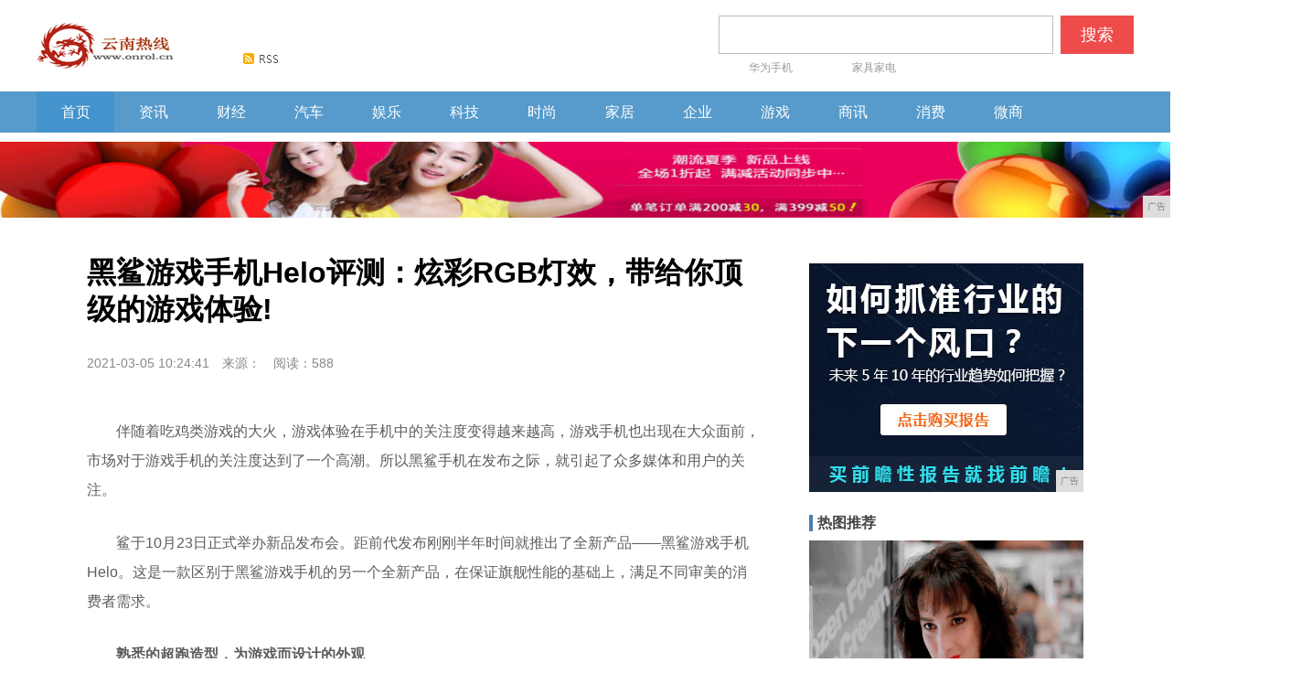

--- FILE ---
content_type: text/html
request_url: http://www.onrol.cn/keji/20210305/244113266.html
body_size: 12431
content:
<!DOCTYPE HTML>
<html lang="zh-CN">
<head>
<title>黑鲨游戏手机Helo评测：炫彩RGB灯效，带给你顶级的游戏体验!-云南热线</title>
<meta content="" name="keywords" />
<meta content="距前代发布刚刚半年时间就推出了全新产品——黑鲨游戏手机Helo。这是一款区别于黑鲨游戏手机的另一个全新产品，在保证旗舰性能的基础上，满足不同审美的消费者需求。" name="description" />
<link rel="stylesheet" type="text/css" href="/res/css/home_v2.css" />
<link rel="stylesheet" type="text/css" href="/res/css/types2.css"><script type="text/javascript" src="/res/js/jquery.js"></script>
<script type="text/javascript" src="/res/js/types.js"></script>
<link rel="stylesheet" href="/res/css/add.css">
<meta charset="utf-8" />
<meta name="renderer" content="webkit" />
<meta http-equiv="X-UA-Compatible" content="IE=Edge,chrome=1" />
<meta http-equiv="Cache-Control" content="no-siteapp" />
<meta name="viewport" content="width=device-width, initial-scale=1"></head>
<body><div class="header">
<div class="header_cnt">
<div class="header_cnt_l"><a href="http://www.onrol.cn"><img src="/res/images/logo.jpg" alt="云南热线" title="云南热线" rel="nofollow"></a><a class="rss" href="http://www.onrol.cn" rel="nofollow"><img src="/res/images/m7/images/rss.png" alt="订阅" width="39" height="12"></a></div>
<div class="header_cnt_2">
<div class="header_cnt_2_t">
<form action="">
<input type="text" value="" name="keyword" class="search_head" id="bdcsMain">
<button class="btn fr" id="search_btn" type="submit">搜索</button>
</form>
</div>
<div id="hotword_header" class="header_cnt_2_b"><a href="http://www.onrol.cn" target="_blank" rel="nofollow"><em></em>华为手机</a>
<a href="http://www.onrol.cn" target="_blank" rel="nofollow">家具家电</a>
</div>
</div>
</div>
</div>

<style>
.nav2{width:100%;background-color:#569BCC;height:45px;line-height:45px;}
.nav-c{width:1200px;clear:both;}
.nav-c ul li{float:left;width:85px;text-align:center}
.nav-c ul li:hover ul{display:block;background-color: rgba(6,72,122,0.95);}
.nav-c ul li.on{background:#4493CC;}
.nav-c ul li:hover{background-color:#06487A;border:0;overflow:hidden;}
.nav-c ul li:hover ul li{border:0 !important}
.nav-c ul li ul li{clear:left;height:30px;z-index:999;line-height:30px;overflow:hidden}
.nav-c ul li ul li a{display:block;}
.nav-c ul li ul li a,.nav-c ul li ul li a h3{color:#CBD1DA;}
.nav-c ul li ul li:hover h3{text-decoration:underline;}
.nav-c ul li ul li:hover{background-color: rgba(6,72,122,0.4);}
.nav-c ul li ul{z-index:999;position:absolute;display:none;overflow:hidden;}
a{text-decoration:none;color:#000}
a:hover{color:#369;text-decoration:underline;}
img{border:0;}
li{list-style:none}
h2{font-style:normal;font-size:16px;font-weight:500;color:#fff}
h3{font-style:normal;font-weight:500;font-size:13px;text-align:center;color:#b3c6db}
.center{margin:0 auto;width:1200px;}
em,i{font-style:normal;}
.li-right{float:right !important ;margin-right:0 !important}
</style>
<div class="nav2">
<div class="nav-bg" id="navbg"></div>
<div class="nav-c center">
<ul id="navname">
<li class="on"><a href="http://www.onrol.cn" rel="nofollow"><h2>首页</h2></a></li><li><a href="/ylnews/"><h2>资讯</h2></a></li><li><a href="/caij/"><h2>财经</h2></a></li><li><a href="/qiche/"><h2>汽车</h2></a></li><li><a href="/yul/"><h2>娱乐</h2></a></li><li><a href="/keji/"><h2>科技</h2></a></li><li><a href="/shih/"><h2>时尚</h2></a></li><li><a href="/jiaju/"><h2>家居</h2></a></li><li><a href="/qiye/"><h2>企业</h2></a></li><li><a href="/youxi/"><h2>游戏</h2></a></li><li><a href="/shax/"><h2>商讯</h2></a></li><li><a href="/xif/"><h2>消费</h2></a></li><li><a href="/weis/"><h2>微商</h2></a></li></ul>
</div>
</div>

<div class="h10"></div>
<div style="">
<script type="text/javascript" src="http://a.2349.cn/_ad/v2?su=http://www.onrol.cn&sn=全站通栏广告位"></script>
</div>
<div class="h10"></div><div class="m_center">
  <div class="main_left">
<div class="gray_bg">
<div class="detail_title"><h1>黑鲨游戏手机Helo评测：炫彩RGB灯效，带给你顶级的游戏体验!</h1></div>
<div class="detail_source"><span class="time">2021-03-05 10:24:41</span><span class="source">来源：</span><span id="view-times" >阅读：-</span></div>
<!-- 分享 start -->
<div class="small_fenxiang">
<div class="comment fl">
<a class="cloud-tie-join-count" href="javascript:void(0);">
<span class="icon-comment"></span>
<span class="join-count"></span>
<span class="join-text"></span>
</a>
</div>
</div>
<!-- 分享 end -->
<div class="detail_p">
<div class="img_div">
<!-- 正文 start -->
<div id="Cnt-Main-Article"><div><p>伴随着吃鸡类游戏的大火，游戏体验在手机中的关注度变得越来越高，游戏手机也出现在大众面前，市场对于游戏手机的关注度达到了一个高潮。所以黑鲨手机在发布之际，就引起了众多媒体和用户的关注。</p><p>鲨于10月23日正式举办新品发布会。距前代发布刚刚半年时间就推出了全新产品——黑鲨游戏手机Helo。这是一款区别于黑鲨游戏手机的另一个全新产品，在保证旗舰性能的基础上，满足不同审美的消费者需求。</p><p class="ql-align-justify"><strong>熟悉的超跑造型，为游戏而设计的外观</strong></p><p class="ql-align-justify">聊起手机的外观，相信大家想到的都是目前市场上主流的“刘海屏”、“水滴屏”，但是黑鲨游戏手机Helo却没有跟风采用这样的外观，而是继续沿用了上下对称式的设计，机身上下边框几乎等宽，既减少了用户在使用时的突兀感，在配合游戏手柄使用时也更加方便。</p><div class="pgc-img"><img src="http://p1.pstatp.com/large/pgc-image/c4fe9a924ec746c68f9b8dd179730080" img_width="640" img_height="427" alt="黑鲨游戏手机Helo评测：炫彩RGB灯效，带给你顶级的游戏体验" inline="0"><p class="pgc-img-caption"></p></div><p class="ql-align-justify">黑鲨游戏手机Helo正面是6.01英寸的AMOLED屏，屏幕纵横比是18:9，1080*2160 的分辨率。屏幕大小和比例虽然相较于一代手机没有太大的变化，但是黑鲨游戏手机Helo的整体机身却更加修长，非常适合持握。此外，在三星AMOLED屏的基础上，黑鲨游戏手机Helo还配备了一颗独立的图像处理芯片，在日常使用或者游戏中，屏幕的色彩表现力和细节显示都比一代时更强、更丰富。</p><div class="pgc-img"><img src="http://p3.pstatp.com/large/pgc-image/3425ca3e4c53496892741838b0da0234" img_width="640" img_height="427" alt="黑鲨游戏手机Helo评测：炫彩RGB灯效，带给你顶级的游戏体验" inline="0"><p class="pgc-img-caption"></p></div><p class="ql-align-justify">和传统手机不同的是，黑鲨游戏手机Helo将手机的扬声器移到了上下边框部分，并且通过双超线性SPK+双smart PA的硬件组合实现了真立体声效果，让玩家在游戏中能够更加清晰的听到敌方的声音。而且因为双扬声器组合是前出音，避免了在游戏中容易出现的遮住挡住喇叭的现象，可以说是专为游戏而设计。</p><div class="pgc-img"><img src="http://p1.pstatp.com/large/pgc-image/0f5756e4faa94e38bcc169e9921f3b6f" img_width="640" img_height="426" alt="黑鲨游戏手机Helo评测：炫彩RGB灯效，带给你顶级的游戏体验" inline="0"><p class="pgc-img-caption"></p></div><p class="ql-align-justify">在手机背部，黑鲨游戏手机Helo也继续采用了X型设计，后置双摄竖排居中，与背部指纹、S型呼吸灯呈直线排列。从远处看时，手机背部犹如一辆超大型的跑车，“跑车”外部是一块透明的3D玻璃，为整个手机增加了辨识度。在黑鲨一代手机时我们就了解到，背部的跑车型设计与其X型天线有关，而此次黑鲨Helo在X型天线的基础上又增加了一条侧面WiFi 2.4G天线，X+1悬浮天线设计进一步增强手机的网络信号。</p><div class="pgc-img"><img src="http://p3.pstatp.com/large/pgc-image/6db75f2b07ba4fd89b127e11398cf702" img_width="640" img_height="427" alt="黑鲨游戏手机Helo评测：炫彩RGB灯效，带给你顶级的游戏体验" inline="0"><p class="pgc-img-caption"></p></div><p class="ql-align-justify">值得注意的是，黑鲨游戏手机Helo除背部的呼吸灯之外，在机身两侧还加入了两条光柱，在一定的情况下能够亮起绚丽的灯效。但也因为加入了侧边光柱，手机右侧的音量键和电源键往上移了不少，比普通的手机要高，初次使用时可能有些不适应。机身的左侧是卡槽和shark键，玩家可以一键进入Shark模式。</p><div class="pgc-img"><img src="http://p3.pstatp.com/large/pgc-image/dbaa93c0136e48c891e3e0a562945932" img_width="640" img_height="427" alt="黑鲨游戏手机Helo评测：炫彩RGB灯效，带给你顶级的游戏体验" inline="0"><p class="pgc-img-caption"></p></div><p class="ql-align-justify">因为将扬声器转移到了上下巴位置，且取消了3.5mm的耳机孔，因此黑鲨游戏手机Helo的机身顶部和底部除了一个Type-C接口外就没有任何的开孔了，一体性非常强。可以看出，黑鲨游戏手机Helo的外观虽然相较于一代时有了一些变化，但是整体设计还是服务于游戏，一切为了让消费者能够获得更好的游戏体验。</p><p class="ql-align-justify"><strong>高性能，散热快，无压力运行任何一款游戏</strong></p><p class="ql-align-justify">看完外观看性能，这已经成了许多消费在购买手机时的惯性思路，那么黑鲨游戏手机Helo的性能怎么样呢？和一代手机一样，黑鲨游戏手机Helo搭载的也是高通骁龙845处理器，该款处理器基于第二代10nm制程工艺，共有八个核心，最高主频为2.8Hz；GPU则是Adreno 630。在此基础上，黑鲨游戏手机Helo还配备了最高10GB+256GB的超大内存组合，顶级的配置也为众多玩家提供了良好的硬件基础。</p><p class="ql-align-justify">说到性能，怎么能少得了跑分呢？虽然笔者手中的的这台手机是8GB+128GB版本，并不是最高配备，但是在安兔兔平台中依然跑出了29万+的高分，在目前的手机行业中也是属于顶级的水准。</p><div class="pgc-img"><img src="http://p3.pstatp.com/large/pgc-image/957405772a374edfa29867c4f6501789" img_width="640" img_height="648" alt="黑鲨游戏手机Helo评测：炫彩RGB灯效，带给你顶级的游戏体验" inline="0"><p class="pgc-img-caption"></p></div><p class="ql-align-justify">而在Geekbench 4.2.3中，黑鲨游戏手机Helo单核得分2407分，多核8142分，GPU分数甚至达到了13349分，表现非常亮眼。</p><div class="pgc-img"><img src="http://p1.pstatp.com/large/pgc-image/7e3a0378e10344df83904d131f3ea125" img_width="640" img_height="642" alt="黑鲨游戏手机Helo评测：炫彩RGB灯效，带给你顶级的游戏体验" inline="0"><p class="pgc-img-caption"></p></div><p class="ql-align-justify">当然，跑分再高也仅是理论上的高性能，黑鲨游戏手机Helo在游戏中的具体表现如何呢？笔者选取了目前最为火热的两款游戏——《王者荣耀》和《刺激战场》进行测试。</p><div class="pgc-img"><img src="http://p1.pstatp.com/large/pgc-image/28395f7c0af147fdac111ecadf2055e9" img_width="640" img_height="427" alt="黑鲨游戏手机Helo评测：炫彩RGB灯效，带给你顶级的游戏体验" inline="0"><p class="pgc-img-caption"></p></div><p class="ql-align-justify">黑鲨游戏手机Helo运行《王者荣耀》时，在高帧率、多线程等模式全部开启的情况下，无论是中前期的对线、刷野，还是中后期的团战，帧率基本都能维持在60帧左右，且游戏过程非常流畅，几乎没有感觉到卡顿现象。</p><div class="pgc-img"><img src="http://p1.pstatp.com/large/pgc-image/254834ba436748a8994c5efe98127f8c" img_width="640" img_height="639" alt="黑鲨游戏手机Helo评测：炫彩RGB灯效，带给你顶级的游戏体验" inline="0"><p class="pgc-img-caption"></p></div><p class="ql-align-justify">根据Gamebench的监测结果，在近20分钟的游戏中，黑鲨游戏手机Helo的平均帧率达到了60帧满帧的状态。</p><div class="pgc-img"><img src="http://p1.pstatp.com/large/pgc-image/eb9fbe7c8f9b4990a6d2b682bcb7d085" img_width="560" img_height="314" alt="黑鲨游戏手机Helo评测：炫彩RGB灯效，带给你顶级的游戏体验" inline="0"><p class="pgc-img-caption"></p></div><p class="ql-align-justify">而在更加考验手机性能的《刺激战场》中，黑鲨游戏手机Helo的表现也非常优秀，进入游戏后默认是超高帧率+HDR高清的最高画质；同时在进行搜索、翻墙、开车、开镜射击等动作时也非常流畅，基本指哪打哪。Gamebench的实时监测结果也显示，黑鲨游戏手机Helo在运行《刺激战场》时，平均帧率也有40帧（满帧），表现出了游戏手机应有的水平。</p><div class="pgc-img"><img src="http://p9.pstatp.com/large/pgc-image/8689290b585a44aab147513304263b71" img_width="640" img_height="641" alt="黑鲨游戏手机Helo评测：炫彩RGB灯效，带给你顶级的游戏体验" inline="0"><p class="pgc-img-caption"></p></div><p class="ql-align-justify">在测试游戏时，因为手机一直处于高性能状态下，笔者可以明显感觉到了机身温度一直在增高，但是最后通过温枪测试时却只有37℃左右，非常令人意外。据了解，黑鲨游戏手机Helo采用的是双热管分区直触散热系统，在手机的CPU、WiFi两个热区分别加入了液冷散热管，用于提升手机的散热效率。据说散热速度比上一代产品提升了一倍，笔者通过实际体验也发现散热效果明显。</p><div class="pgc-img"><img src="http://p1.pstatp.com/large/pgc-image/35019b6a62a54ce78e8e899d985ae3b2" img_width="640" img_height="427" alt="黑鲨游戏手机Helo评测：炫彩RGB灯效，带给你顶级的游戏体验" inline="0"><p class="pgc-img-caption"></p></div><p class="ql-align-justify">说到手机的发热问题，可能有些玩家会误解，认为使用了散热技术之后手机就不应该发热。其实手机持续在高性能状态下运行时，发热是在所难免的。而黑鲨的双热管分区直触散热系统的优点就在于能够将热量快速的传递到手机之外，从而保证了手机能够长时间在高性能状态下运行，不会出现降频等现象。</p><div class="pgc-img"><img src="http://p9.pstatp.com/large/pgc-image/a37c682605c74a50bd83678238c8168e" img_width="640" img_height="427" alt="黑鲨游戏手机Helo评测：炫彩RGB灯效，带给你顶级的游戏体验" inline="0"><p class="pgc-img-caption"></p></div><p class="ql-align-justify">小结：性能强悍，散热迅速，这是黑鲨游戏手机Helo在运行游戏时给笔者的感触。在目前的时候市场中，能够达到高性能的手机不在少数，但是一些手机在运行游戏时却因为发热问题而惨遭降频，而黑鲨游戏手机Helo却通过技术的创新，让手机一直维持在高性能的状态，不愧是“为竞技而生”！</p><p class="ql-align-justify"><strong>无缝对接MIUI，游戏功能纷繁多样</strong></p><p class="ql-align-justify">黑鲨游戏手机Helo运行的是基于Android 8.1的JOY UI 1.0系统，整体偏向于安卓原生，不仅系统界面非常简洁，在实际使用时也非常流畅。而且和其他Android系统不同的是，JOY UI并没有携带广告，这一做法非常值得称赞。</p><div class="pgc-img"><img src="http://p3.pstatp.com/large/pgc-image/93892eb8401c477abb49b2063cdda747" img_width="640" img_height="424" alt="黑鲨游戏手机Helo评测：炫彩RGB灯效，带给你顶级的游戏体验" inline="0"><p class="pgc-img-caption"></p></div><p class="ql-align-justify">黑鲨公司因为获得了小米的投资，因此JOU UI和MIUI也有着非常多的关联，可以说是无缝接入MIUI。玩家不仅可以使用小米账号登录，JOY UI自带的浏览器、应用商店等也与MIUI差不多，甚至还能使用小米的云服务。</p><div class="pgc-img"><img src="http://p1.pstatp.com/large/pgc-image/ac4818c815194fc0857fd8d18f33a5b9" img_width="518" img_height="372" alt="黑鲨游戏手机Helo评测：炫彩RGB灯效，带给你顶级的游戏体验" inline="0"><p class="pgc-img-caption"></p></div><p class="ql-align-justify">在交互方式上，黑鲨游戏手机Helo也舍弃了一代时的Home键，转而使用了小米的全面屏交互方式。从机身两侧向内滑动是返回，从底部向上滑动是回到桌面，底部向上滑动并且悬停进入最近应用。相比于原来的Home键交互，JOU UI的全面屏交互方式更加方便、快捷。</p><p class="ql-align-justify"><strong>·Shark模式</strong></p><p class="ql-align-justify">作为一部游戏手机，黑鲨游戏手机Helo在系统上也有许多专为游戏而设置的功能，这也是黑鲨区别于其他手机的根本。例如玩家将手机左侧的实体按键上推后，就能进入到黑鲨的游戏模式——Shsrk模式。在此模式中，手机不仅会自动优化内存，将一切资源供给游戏，同时手机上的各类游戏将以卡片的形状呈现在眼前，配合黑鲨独特的游戏手柄，笔者仿佛又回到了使用掌机的时代。</p><div class="pgc-img"><img src="http://p1.pstatp.com/large/pgc-image/f9fa7a38659b4924b12ccc7f5cf85136" img_width="560" img_height="314" alt="黑鲨游戏手机Helo评测：炫彩RGB灯效，带给你顶级的游戏体验" inline="0"><p class="pgc-img-caption"></p></div><p class="ql-align-justify">Shark模式中还有一个潜水模式和游戏空间功能，前者开启后能够切断手机通话及接收信息的功能，仅保留数据流量，让玩家彻底沉浸在游戏当中免受打扰。后者相当于一个游戏时间统计功能，玩家可以在此功能中了解每一天花费在各个游戏中的时间，合理安排时间，科学进行游戏。</p><div class="pgc-img"><img src="http://p1.pstatp.com/large/pgc-image/9f7de4c1bb3c471397055bbf152ba50e" img_width="640" img_height="320" alt="黑鲨游戏手机Helo评测：炫彩RGB灯效，带给你顶级的游戏体验" inline="0"><p class="pgc-img-caption"></p></div><p>潜水模式</p><p class="ql-align-justify"><br></p><div class="pgc-img"><img src="http://p1.pstatp.com/large/pgc-image/f684f959fe094adb8342628df3634ad6" img_width="640" img_height="320" alt="黑鲨游戏手机Helo评测：炫彩RGB灯效，带给你顶级的游戏体验" inline="0"><p class="pgc-img-caption"></p></div><p>游戏空间</p><p class="ql-align-justify"><strong>·游戏Dock</strong></p><p class="ql-align-justify">玩家在游戏中，可以通过自右上角向左下角滑动的方式呼出黑鲨游戏手机Helo的游戏Dock功能，并且在此设置电话拒接、通知屏蔽等，不用进入潜水模式也能避免不必要的干扰。此外，相比于一代手机，黑鲨游戏手机Helo的游戏Dock中还多了两项功能，分别是监控球和网速罗盘。</p><div class="pgc-img"><img src="http://p1.pstatp.com/large/pgc-image/a55675dc2c154a93acb359240ba8f24d" img_width="560" img_height="314" alt="黑鲨游戏手机Helo评测：炫彩RGB灯效，带给你顶级的游戏体验" inline="0"><p class="pgc-img-caption"></p></div><p class="ql-align-justify"><br></p><p class="ql-align-justify">监控球可以实时监控手机在运行游戏时的状态，例如游戏帧率、电池温度、CPU频率等数据，便于玩家能够实时了解手机的各项数据。网速罗盘也是一项监测功能，它可以实时监控在游戏中的网络情况，包括WiFi和数据流量。</p><div class="pgc-img"><img src="http://p3.pstatp.com/large/pgc-image/9f25fe0485e74ef9a455b56b1841b4c1" img_width="640" img_height="320" alt="黑鲨游戏手机Helo评测：炫彩RGB灯效，带给你顶级的游戏体验" inline="0"><p class="pgc-img-caption"></p></div><p class="ql-align-justify"><strong>·游戏灯效和Shark时刻</strong></p><p class="ql-align-justify">而在Dock设置中，除了通知优化、插帧优化、极速触控等提升游戏流畅度的功能之外，还有一个游戏实验室功能。该功能针对目前热门的《王者荣耀》、《刺激战场》、《非人学园》三款游戏进行了特别设置。</p><div class="pgc-img"><img src="http://p1.pstatp.com/large/pgc-image/1d2a9d95341b4fe5b4050a807899550c" img_width="640" img_height="425" alt="黑鲨游戏手机Helo评测：炫彩RGB灯效，带给你顶级的游戏体验" inline="0"><p class="pgc-img-caption"></p></div><p class="ql-align-justify">当玩家在《王者荣耀》或者吃鸡游戏中获得多杀、超神、胜利时，手机背部及两侧会亮起五彩斑斓的灯效，炫酷至极。这样的灯效还适用于开关机、来电、通知、闹钟、充电等场景，并且有7种不同的灯效组合可供选择。想想，如果你与小伙伴在开黑时，黑鲨游戏手机Helo突然亮起多彩的灯效，那是一种什么样的体验？</p><div class="pgc-img"><img src="http://p9.pstatp.com/large/pgc-image/c7e13a67b4d34b61953abc19ee89aa4e" img_width="560" img_height="314" alt="黑鲨游戏手机Helo评测：炫彩RGB灯效，带给你顶级的游戏体验" inline="0"><p class="pgc-img-caption"></p></div><p class="ql-align-justify">同时，如果玩家在游戏中击杀对手，或者有非常亮眼的操作时，黑鲨游戏手机Helo的Shark时刻也会及时录制下来，游戏结束后就可以选择保存和分享到朋友圈当中。不过有点可惜的是，游戏灯效和Shark时刻，目前仅支持以上三款游戏，在其他游戏上暂时还没有这种效果。</p><div class="pgc-img"><img src="http://p3.pstatp.com/large/pgc-image/da6b8214128841b59f329de58e8b06c8" img_width="640" img_height="320" alt="黑鲨游戏手机Helo评测：炫彩RGB灯效，带给你顶级的游戏体验" inline="0"><p class="pgc-img-caption"></p></div><p class="ql-align-justify"><strong>·Gamer Studio</strong></p><p class="ql-align-justify">我们都知道，游戏高手一般都有一些不为人知的功能设置，但是目前大部分玩家的游戏设置几乎都一样，没有太多个性化而言。不过黑鲨游戏手机Helo却推出了一个Gamer Studio功能，玩家在游戏中可以自己设置游戏性能、显示、触控、声音、网络等参数，相当于私人定制一般，让每一款游戏都与众不同。</p><div class="pgc-img"><img src="http://p1.pstatp.com/large/pgc-image/2f65816ca6fc4a8994ac3b89978b2372" img_width="640" img_height="639" alt="黑鲨游戏手机Helo评测：炫彩RGB灯效，带给你顶级的游戏体验" inline="0"><p class="pgc-img-caption"></p></div><p class="ql-align-justify">玩家呼出游戏Dock功能后，点击上方的Gamer Studio选项，就可以对不同的游戏参数进行设置。例如玩家如果觉得手机性能不足，就可以通过设置让手机在大核状态下运行；或者有玩家嫌弃手机默认的显示页面不够鲜艳，也可以自定义调节色调和饱和度等。Gamer Studio功能，充分满足了玩家对于游戏的个性化需求。</p><p class="ql-align-justify"><strong>·游戏手柄</strong></p><p class="ql-align-justify">说到游戏，不得不提还有黑鲨游戏手柄，虽然它不属于系统的范畴，但也是玩家在体验中不可或缺的一部分。黑鲨游戏手机Helo的包装盒中，也配送一个二代游戏手柄——黑鲨双翼手柄（左手）。手柄本身非常轻巧，类似于一个弹夹，而且按键的设计和功能也比一代时更加丰富。</p><div class="pgc-img"><img src="http://p1.pstatp.com/large/pgc-image/576ec3772d2a461e8c3bde99ae036488" img_width="640" img_height="426" alt="黑鲨游戏手机Helo评测：炫彩RGB灯效，带给你顶级的游戏体验" inline="0"><p class="pgc-img-caption"></p></div><p class="ql-align-justify">玩家在使用过程中，只需将手柄沿着保护壳左侧的滑轨下滑就能装上，相比于前一代手柄在装卸时也更加方便。此外，在今天的发布会上，黑鲨还发布了一款右翼手柄，不过这款手柄需要另外购买。</p><div class="pgc-img"><img src="http://p1.pstatp.com/large/pgc-image/c5a6f4b9d28e4c1294218dc53514c545" img_width="640" img_height="426" alt="黑鲨游戏手机Helo评测：炫彩RGB灯效，带给你顶级的游戏体验" inline="0"><p class="pgc-img-caption"></p></div><p class="ql-align-justify">笔者觉得，有了手柄的加入，黑鲨游戏手机Helo才真正有了游戏机的感觉，配合着丰富的按键，玩家在操作时也更加得心应手。但是如果之前没有使用过手柄玩游戏的小伙伴可能需要一段时间的适应。</p><div class="pgc-img"><img src="http://p3.pstatp.com/large/pgc-image/daf6bbf0214242a9a9f0c2fa0489a69f" img_width="529" img_height="379" alt="黑鲨游戏手机Helo评测：炫彩RGB灯效，带给你顶级的游戏体验" inline="0"><p class="pgc-img-caption"></p></div><p class="ql-align-justify">小结：黑鲨游戏手机Helo在系统上专为游戏设置了许多新奇却非常实用的功能，进一步提升了玩家在游戏时的体验，这也是黑鲨游戏手机Helo区别于其他旗舰，用于吸引玩家的根本。</p><p class="ql-align-justify"><strong>持续游戏5小时，快充速度惊人</strong></p><p class="ql-align-justify">随着手机使用频率的增加，消费者对于手机续航能力的要求也越来越高，尤其是部分重度游戏玩家，手机的续航能力也直接影响了游戏体验。黑鲨游戏手机Helo配备了4000mAh的大容量电池，并且支持18W的快充，理论上完全能够满足玩家的续航需求。不过最后结果如何，还需要测试一番。</p><div class="pgc-img"><img src="http://p3.pstatp.com/large/pgc-image/8143481ccf764c619281b250b6a39b46" img_width="640" img_height="428" alt="黑鲨游戏手机Helo评测：炫彩RGB灯效，带给你顶级的游戏体验" inline="0"><p class="pgc-img-caption"></p></div><p class="ql-align-justify">笔者模拟了我们日常使用手机的习惯，先后使用黑鲨游戏手机Helo进行了一小时视频、一小时音乐（息屏、带耳机）、一小时电子书、一小时游戏（刺激战场）的测试，测试结果如上图。黑鲨游戏手机Helo在经过4小时的测试之后，剩余电量为62%，续航能力非常强悍。其中，游戏部分的耗电量最大，但是根据此结果换算，黑鲨依然可以在高性能状态下运行5个多小时的游戏。</p><div class="pgc-img"><img src="http://p1.pstatp.com/large/pgc-image/c58cd4c1bdc54cf2b34a481f1d2a0f97" img_width="640" img_height="428" alt="黑鲨游戏手机Helo评测：炫彩RGB灯效，带给你顶级的游戏体验" inline="0"><p class="pgc-img-caption"></p></div><p class="ql-align-justify">而在充电方面，黑鲨游戏手机Helo从0-100%电量耗时94分钟，且在50分钟时就充满了84%的电量，速度非常快。如果你不追求满电的话，完全可以在一小时之内让手机迅速“复活”。</p><div class="pgc-img"><img src="http://p1.pstatp.com/large/pgc-image/b8e7d7dc2b8849998f825d0184a0cee7" img_width="640" img_height="427" alt="黑鲨游戏手机Helo评测：炫彩RGB灯效，带给你顶级的游戏体验" inline="0"><p class="pgc-img-caption"></p></div><p class="ql-align-justify">根据笔者的测试，黑鲨游戏手机Helo虽然配备的是9V2A的18W充电头，但是在实际充电过程中功率却经常飙升到19W左右，稳定时也有18W，效率非常惊人。黑鲨游戏手机Helo在4000mAh电池的基础上，续航能力和充电速度都非常出众，足以满意众多玩家的游戏续航需求。</p><p class="ql-align-justify"><strong>写在最后</strong></p><p class="ql-align-justify">随着用户需求的不断细化，近几年来手机行业中也出现了拍照手机、音乐手机等以某一功能为主要卖点的机型，黑鲨游戏手机一代也是在此背景下应运而生，并且俘获了不少游戏玩家的芳心。和前一代产品相比，黑鲨游戏手机Helo在外观、性能、游戏功能、续航等方面均有了全面的升级，同时和其他旗舰相比也完全不落于下风。不难预料，黑鲨游戏手机Helo将会延续其一代产品的热销状态，在游戏手机领域掀起一股热潮。</p></div></div>
<!-- 正文 end -->
<div class="f_page"></div>
<div id="cyReward" role="cylabs" data-use="reward"></div>
</div>
<div id="pagelet-detailbar">
<ul data-node="tagList" class="tag-list"><i class="lb">推荐阅读：<a href="http://www.hfolw.cn" target="_blank">合肥在线网</a></i></ul>
</div>
<div class="line0_top_border"></div>
</div>
<div class="line7"></div>
<div style="background-color: #ffffff;">
<!-- 猜你喜欢 start --> 
<div class="love_tj"> 猜你喜欢 </div>
<div style="clear:both"></div>
<div class="line7"></div>
<div class="ggnormal">
<ul><li><a href="/keji/20210305/244113266.html" target="_blank">黑鲨游戏手机Helo评测：炫彩RGB灯效，带给</a></li><li><a href="/keji/20210305/314813255.html" target="_blank">月底想换好国产手机不要急，十月值得期待3款国产</a></li><li><a href="/keji/20210305/132613254.html" target="_blank">旅游攻略 注意事项及各种须知-澳大利亚!</a></li><li><a href="/keji/20210305/072613253.html" target="_blank">想买mate30的不妨再等等！10月份即将发布</a></li><li><a href="/keji/20210305/093113249.html" target="_blank">苹果回收机器人已过测试阶段：未来全新iPhon</a></li></ul>
</div>
</div>
<div class="line7"></div>
</div>
</div>
<!-- 右侧悬浮 start --><div class="main_right">
<div class="frame"><script type="text/javascript" src="http://a.2349.cn/_ad/v2?su=http://www.onrol.cn&sn=内容列表右图广告位"></script></div>
<div class="h10"></div>
<div class="frame">
<div class="title"><span>热图推荐</span></div>
<div class="h10"></div>
<div class="three_imgs"><a rel="nofollow" target="_blank" class="im1" href="/shih/20200907/18044978.html"><img border="0" src="https://p1-tt.byteimg.com/origin/pgc-image/f047ee7e0e6d415ea45cb70f8656a606?from=pc" width="300px" width="200px" />
<div class="im_opbg"></div>
<div class="im_txt">扎染单品太上头！明星们都</div>
</a><a rel="nofollow" target="_blank" class="im2" href="/shih/20200907/17214976.html"><img border="0" src="https://p1-tt.byteimg.com/origin/pgc-image/40e0424497494b1fb4f67778b2e402b7?from=pc" />
<div class="im_opbg"></div>
<div class="im_txt">许晴又在国外度假，穿白衬</div>
</a></div>
</div>
<div class="frame">
<div class="title">今日热点</div>
<div class="h10"></div>
<div class="ul_div">
<ul><li><a href="/ylnews/20200714/44052876.html">看山看海看月色,艺术家们这么看滇池</a></li><li><a href="/ylnews/20200729/23163436.html">退款有难度、投诉不顺畅 内容付费不能</a></li><li><a href="/caij/20200512/1054497.html">9月买手机别着急，这4款旗舰新机即将</a></li><li><a href="/ylnews/20200529/00141196.html">为高考学子送优惠 努比亚官网开启61</a></li><li><a href="/ylnews/20200702/46442424.html">坚果Pro再创纪录，有望成为锤子销量</a></li></ul>
</div>
</div>
</div><div class="goto_top">
<div class="over_ico1"></div>
<div class="over_ico2"></div>
<div class="over_ico3"></div>
<div class="over_tdcode"></div>
</div>
</div>
<!-- 底部 start --><div class="footer" style="margin-bottom:-33px;">
<a target="_blank" href="/" rel="nofollow">网站首页</a> - 
<a target="_blank" href="http://a.2349.cn/lxwm.html" rel="nofollow">联系我们</a> - 
<a href="/sitemap.xml" target="_blank">XML地图</a> - 
<a target="_blank" href="#" rel="nofollow">版权声明</a> - 
<a target="_blank" href="#" rel="nofollow">免责声明</a> - 
<a target="_blank" href="/sitemap.html">网站地图</a><a href="/sitemap.txt" target="_blank">TXT</a>
<br>注：凡本网注明来源云南热线的作品，均转载自其它媒体，转载目的在于传递更多信息，并不代表本网赞同其观点和对其真实性负责。
<br>Copyright&nbsp;&copy;&nbsp;2009-2019&nbsp;云南热线&nbsp;All&nbsp;Rights&nbsp;Reserved
</div>
<script>
(function(){
    var bp = document.createElement('script');
    var curProtocol = window.location.protocol.split(':')[0];
    if (curProtocol === 'https') {
        bp.src = 'https://zz.bdstatic.com/linksubmit/push.js';
    }
    else {
        bp.src = 'http://push.zhanzhang.baidu.com/push.js';
    }
    var s = document.getElementsByTagName("script")[0];
    s.parentNode.insertBefore(bp, s);
})();
</script><script src="https://cdn.bootcss.com/jquery/1.12.4/jquery.min.js"></script>
<script type="text/javascript">
        "13266" && setTimeout(function () {
            $.getJSON(["/ajax/viewArticle?s=", +new Date(), "&id=", "13266"].join(''), function (ret) {$('#view-times').html("阅读：" + ret.data);});
        }, 0);
</script>

</body>
</html>

--- FILE ---
content_type: text/javascript;charset=UTF-8
request_url: http://a.2349.cn/_ad/v2?su=http://www.onrol.cn&sn=%E5%86%85%E5%AE%B9%E5%88%97%E8%A1%A8%E5%8F%B3%E5%9B%BE%E5%B9%BF%E5%91%8A%E4%BD%8D
body_size: 415
content:
document.writeln('<div class="_yezi_ad" style=""><a href="http://a.2349.cn/_ad/jmp?p=MmRkYjlhYzNiNzEzODc1ODlhMDkzMTNlYTFhN2QzMmI=" target="_blank" style="position:relative;font-size:0;display: block;"><span title="http://2349.cn" style="position:absolute;z-index:2;font-size:10px;background:#dddddd;color:gray;right:0;bottom:0;padding: 2px 5px 2px 5px;display:block;">广告</span><img style="opacity:1 !important;" src="http://a.2349.cn/UploadFiles/40527d1d-e055-476b-b259-953b5ead4915.jpg" width="300" height="250" /></a></div>');


--- FILE ---
content_type: text/javascript;charset=UTF-8
request_url: http://a.2349.cn/_ad/v2?su=http://www.onrol.cn&sn=%E5%85%A8%E7%AB%99%E9%80%9A%E6%A0%8F%E5%B9%BF%E5%91%8A%E4%BD%8D
body_size: 414
content:
document.writeln('<div class="_yezi_ad" style=""><a href="http://a.2349.cn/_ad/jmp?p=NGQ1NDk0YWI3Mzk5NmVhZWNiOTNlYzY2MzkxN2RiNzI=" target="_blank" style="position:relative;font-size:0;display: block;"><span title="http://2349.cn" style="position:absolute;z-index:2;font-size:10px;background:#dddddd;color:gray;right:0;bottom:0;padding: 2px 5px 2px 5px;display:block;">广告</span><img style="opacity:1 !important;" src="http://a.2349.cn/UploadFiles/e0ec1207-284f-4eb9-afad-40df2260ce38.jpg" width="1423" height="83" /></a></div>');
